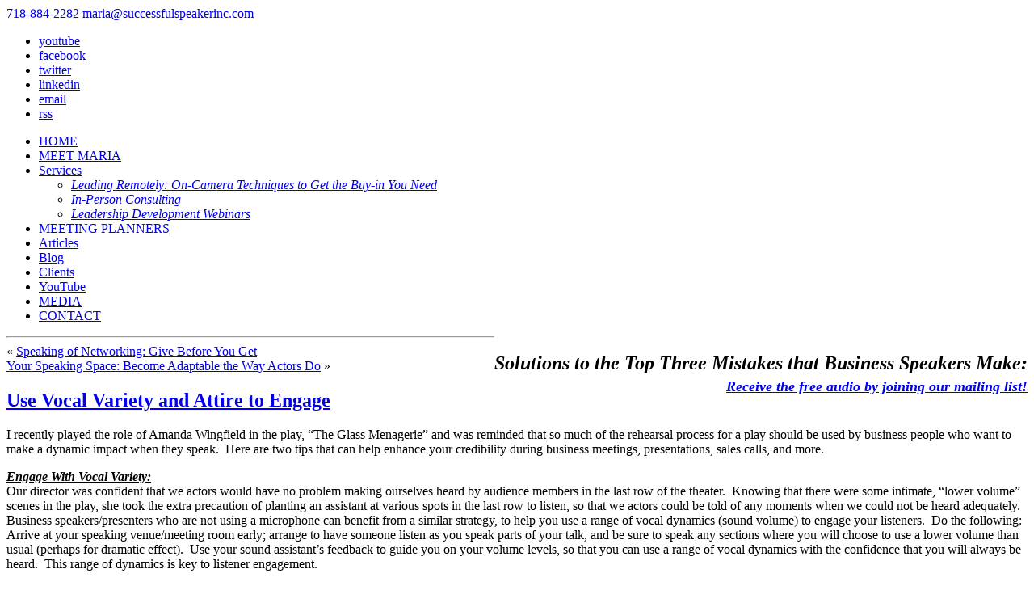

--- FILE ---
content_type: text/html; charset=UTF-8
request_url: https://successfulspeakerinc.com/use-vocal-variety-and-attire-to-engage/
body_size: 10066
content:
<!doctype html>
<html xmlns="http://www.w3.org/1999/xhtml" lang="en-US">

<head profile="http://gmpg.org/xfn/11">
<meta http-equiv="Content-Type" content="text/html; charset=UTF-8" />

<title>Maria Guida  &raquo; Blog Archive   &raquo; Use Vocal Variety and Attire to Engage</title>

<meta name="generator" content="WordPress 6.8.3" /> <!-- leave this for stats -->
<meta name="google-site-verification" content="IlA39p9i_hZAj98UoHl9CrzwU7sRd37RZignxWWMEy8" />

<link rel="stylesheet" href="https://successfulspeakerinc.com/wp-content/themes/successfulspeaker/style.css" type="text/css" media="screen" />
<link rel="alternate" type="application/rss+xml" title="Maria Guida RSS Feed" href="https://successfulspeakerinc.com/feed/" />
<link rel="pingback" href="https://successfulspeakerinc.com/xmlrpc.php" />

<style type="text/css" media="screen">

    #mailing-list {
        h2 {
            font-size: 18px !important;
        }
    }


</style>

<meta name='robots' content='max-image-preview:large' />
	<style>img:is([sizes="auto" i], [sizes^="auto," i]) { contain-intrinsic-size: 3000px 1500px }</style>
	<script type="text/javascript">
/* <![CDATA[ */
window._wpemojiSettings = {"baseUrl":"https:\/\/s.w.org\/images\/core\/emoji\/16.0.1\/72x72\/","ext":".png","svgUrl":"https:\/\/s.w.org\/images\/core\/emoji\/16.0.1\/svg\/","svgExt":".svg","source":{"concatemoji":"https:\/\/successfulspeakerinc.com\/wp-includes\/js\/wp-emoji-release.min.js?ver=0b5e8dabadf670295dcf31091262a95f"}};
/*! This file is auto-generated */
!function(s,n){var o,i,e;function c(e){try{var t={supportTests:e,timestamp:(new Date).valueOf()};sessionStorage.setItem(o,JSON.stringify(t))}catch(e){}}function p(e,t,n){e.clearRect(0,0,e.canvas.width,e.canvas.height),e.fillText(t,0,0);var t=new Uint32Array(e.getImageData(0,0,e.canvas.width,e.canvas.height).data),a=(e.clearRect(0,0,e.canvas.width,e.canvas.height),e.fillText(n,0,0),new Uint32Array(e.getImageData(0,0,e.canvas.width,e.canvas.height).data));return t.every(function(e,t){return e===a[t]})}function u(e,t){e.clearRect(0,0,e.canvas.width,e.canvas.height),e.fillText(t,0,0);for(var n=e.getImageData(16,16,1,1),a=0;a<n.data.length;a++)if(0!==n.data[a])return!1;return!0}function f(e,t,n,a){switch(t){case"flag":return n(e,"\ud83c\udff3\ufe0f\u200d\u26a7\ufe0f","\ud83c\udff3\ufe0f\u200b\u26a7\ufe0f")?!1:!n(e,"\ud83c\udde8\ud83c\uddf6","\ud83c\udde8\u200b\ud83c\uddf6")&&!n(e,"\ud83c\udff4\udb40\udc67\udb40\udc62\udb40\udc65\udb40\udc6e\udb40\udc67\udb40\udc7f","\ud83c\udff4\u200b\udb40\udc67\u200b\udb40\udc62\u200b\udb40\udc65\u200b\udb40\udc6e\u200b\udb40\udc67\u200b\udb40\udc7f");case"emoji":return!a(e,"\ud83e\udedf")}return!1}function g(e,t,n,a){var r="undefined"!=typeof WorkerGlobalScope&&self instanceof WorkerGlobalScope?new OffscreenCanvas(300,150):s.createElement("canvas"),o=r.getContext("2d",{willReadFrequently:!0}),i=(o.textBaseline="top",o.font="600 32px Arial",{});return e.forEach(function(e){i[e]=t(o,e,n,a)}),i}function t(e){var t=s.createElement("script");t.src=e,t.defer=!0,s.head.appendChild(t)}"undefined"!=typeof Promise&&(o="wpEmojiSettingsSupports",i=["flag","emoji"],n.supports={everything:!0,everythingExceptFlag:!0},e=new Promise(function(e){s.addEventListener("DOMContentLoaded",e,{once:!0})}),new Promise(function(t){var n=function(){try{var e=JSON.parse(sessionStorage.getItem(o));if("object"==typeof e&&"number"==typeof e.timestamp&&(new Date).valueOf()<e.timestamp+604800&&"object"==typeof e.supportTests)return e.supportTests}catch(e){}return null}();if(!n){if("undefined"!=typeof Worker&&"undefined"!=typeof OffscreenCanvas&&"undefined"!=typeof URL&&URL.createObjectURL&&"undefined"!=typeof Blob)try{var e="postMessage("+g.toString()+"("+[JSON.stringify(i),f.toString(),p.toString(),u.toString()].join(",")+"));",a=new Blob([e],{type:"text/javascript"}),r=new Worker(URL.createObjectURL(a),{name:"wpTestEmojiSupports"});return void(r.onmessage=function(e){c(n=e.data),r.terminate(),t(n)})}catch(e){}c(n=g(i,f,p,u))}t(n)}).then(function(e){for(var t in e)n.supports[t]=e[t],n.supports.everything=n.supports.everything&&n.supports[t],"flag"!==t&&(n.supports.everythingExceptFlag=n.supports.everythingExceptFlag&&n.supports[t]);n.supports.everythingExceptFlag=n.supports.everythingExceptFlag&&!n.supports.flag,n.DOMReady=!1,n.readyCallback=function(){n.DOMReady=!0}}).then(function(){return e}).then(function(){var e;n.supports.everything||(n.readyCallback(),(e=n.source||{}).concatemoji?t(e.concatemoji):e.wpemoji&&e.twemoji&&(t(e.twemoji),t(e.wpemoji)))}))}((window,document),window._wpemojiSettings);
/* ]]> */
</script>
<link rel='stylesheet' id='jquery.prettyphoto-css' href='https://successfulspeakerinc.com/wp-content/plugins/wp-video-lightbox/css/prettyPhoto.css?ver=0b5e8dabadf670295dcf31091262a95f' type='text/css' media='all' />
<link rel='stylesheet' id='video-lightbox-css' href='https://successfulspeakerinc.com/wp-content/plugins/wp-video-lightbox/wp-video-lightbox.css?ver=0b5e8dabadf670295dcf31091262a95f' type='text/css' media='all' />
<style id='wp-emoji-styles-inline-css' type='text/css'>

	img.wp-smiley, img.emoji {
		display: inline !important;
		border: none !important;
		box-shadow: none !important;
		height: 1em !important;
		width: 1em !important;
		margin: 0 0.07em !important;
		vertical-align: -0.1em !important;
		background: none !important;
		padding: 0 !important;
	}
</style>
<link rel='stylesheet' id='wp-block-library-css' href='https://successfulspeakerinc.com/wp-includes/css/dist/block-library/style.min.css?ver=0b5e8dabadf670295dcf31091262a95f' type='text/css' media='all' />
<style id='classic-theme-styles-inline-css' type='text/css'>
/*! This file is auto-generated */
.wp-block-button__link{color:#fff;background-color:#32373c;border-radius:9999px;box-shadow:none;text-decoration:none;padding:calc(.667em + 2px) calc(1.333em + 2px);font-size:1.125em}.wp-block-file__button{background:#32373c;color:#fff;text-decoration:none}
</style>
<style id='global-styles-inline-css' type='text/css'>
:root{--wp--preset--aspect-ratio--square: 1;--wp--preset--aspect-ratio--4-3: 4/3;--wp--preset--aspect-ratio--3-4: 3/4;--wp--preset--aspect-ratio--3-2: 3/2;--wp--preset--aspect-ratio--2-3: 2/3;--wp--preset--aspect-ratio--16-9: 16/9;--wp--preset--aspect-ratio--9-16: 9/16;--wp--preset--color--black: #000000;--wp--preset--color--cyan-bluish-gray: #abb8c3;--wp--preset--color--white: #ffffff;--wp--preset--color--pale-pink: #f78da7;--wp--preset--color--vivid-red: #cf2e2e;--wp--preset--color--luminous-vivid-orange: #ff6900;--wp--preset--color--luminous-vivid-amber: #fcb900;--wp--preset--color--light-green-cyan: #7bdcb5;--wp--preset--color--vivid-green-cyan: #00d084;--wp--preset--color--pale-cyan-blue: #8ed1fc;--wp--preset--color--vivid-cyan-blue: #0693e3;--wp--preset--color--vivid-purple: #9b51e0;--wp--preset--gradient--vivid-cyan-blue-to-vivid-purple: linear-gradient(135deg,rgba(6,147,227,1) 0%,rgb(155,81,224) 100%);--wp--preset--gradient--light-green-cyan-to-vivid-green-cyan: linear-gradient(135deg,rgb(122,220,180) 0%,rgb(0,208,130) 100%);--wp--preset--gradient--luminous-vivid-amber-to-luminous-vivid-orange: linear-gradient(135deg,rgba(252,185,0,1) 0%,rgba(255,105,0,1) 100%);--wp--preset--gradient--luminous-vivid-orange-to-vivid-red: linear-gradient(135deg,rgba(255,105,0,1) 0%,rgb(207,46,46) 100%);--wp--preset--gradient--very-light-gray-to-cyan-bluish-gray: linear-gradient(135deg,rgb(238,238,238) 0%,rgb(169,184,195) 100%);--wp--preset--gradient--cool-to-warm-spectrum: linear-gradient(135deg,rgb(74,234,220) 0%,rgb(151,120,209) 20%,rgb(207,42,186) 40%,rgb(238,44,130) 60%,rgb(251,105,98) 80%,rgb(254,248,76) 100%);--wp--preset--gradient--blush-light-purple: linear-gradient(135deg,rgb(255,206,236) 0%,rgb(152,150,240) 100%);--wp--preset--gradient--blush-bordeaux: linear-gradient(135deg,rgb(254,205,165) 0%,rgb(254,45,45) 50%,rgb(107,0,62) 100%);--wp--preset--gradient--luminous-dusk: linear-gradient(135deg,rgb(255,203,112) 0%,rgb(199,81,192) 50%,rgb(65,88,208) 100%);--wp--preset--gradient--pale-ocean: linear-gradient(135deg,rgb(255,245,203) 0%,rgb(182,227,212) 50%,rgb(51,167,181) 100%);--wp--preset--gradient--electric-grass: linear-gradient(135deg,rgb(202,248,128) 0%,rgb(113,206,126) 100%);--wp--preset--gradient--midnight: linear-gradient(135deg,rgb(2,3,129) 0%,rgb(40,116,252) 100%);--wp--preset--font-size--small: 13px;--wp--preset--font-size--medium: 20px;--wp--preset--font-size--large: 36px;--wp--preset--font-size--x-large: 42px;--wp--preset--spacing--20: 0.44rem;--wp--preset--spacing--30: 0.67rem;--wp--preset--spacing--40: 1rem;--wp--preset--spacing--50: 1.5rem;--wp--preset--spacing--60: 2.25rem;--wp--preset--spacing--70: 3.38rem;--wp--preset--spacing--80: 5.06rem;--wp--preset--shadow--natural: 6px 6px 9px rgba(0, 0, 0, 0.2);--wp--preset--shadow--deep: 12px 12px 50px rgba(0, 0, 0, 0.4);--wp--preset--shadow--sharp: 6px 6px 0px rgba(0, 0, 0, 0.2);--wp--preset--shadow--outlined: 6px 6px 0px -3px rgba(255, 255, 255, 1), 6px 6px rgba(0, 0, 0, 1);--wp--preset--shadow--crisp: 6px 6px 0px rgba(0, 0, 0, 1);}:where(.is-layout-flex){gap: 0.5em;}:where(.is-layout-grid){gap: 0.5em;}body .is-layout-flex{display: flex;}.is-layout-flex{flex-wrap: wrap;align-items: center;}.is-layout-flex > :is(*, div){margin: 0;}body .is-layout-grid{display: grid;}.is-layout-grid > :is(*, div){margin: 0;}:where(.wp-block-columns.is-layout-flex){gap: 2em;}:where(.wp-block-columns.is-layout-grid){gap: 2em;}:where(.wp-block-post-template.is-layout-flex){gap: 1.25em;}:where(.wp-block-post-template.is-layout-grid){gap: 1.25em;}.has-black-color{color: var(--wp--preset--color--black) !important;}.has-cyan-bluish-gray-color{color: var(--wp--preset--color--cyan-bluish-gray) !important;}.has-white-color{color: var(--wp--preset--color--white) !important;}.has-pale-pink-color{color: var(--wp--preset--color--pale-pink) !important;}.has-vivid-red-color{color: var(--wp--preset--color--vivid-red) !important;}.has-luminous-vivid-orange-color{color: var(--wp--preset--color--luminous-vivid-orange) !important;}.has-luminous-vivid-amber-color{color: var(--wp--preset--color--luminous-vivid-amber) !important;}.has-light-green-cyan-color{color: var(--wp--preset--color--light-green-cyan) !important;}.has-vivid-green-cyan-color{color: var(--wp--preset--color--vivid-green-cyan) !important;}.has-pale-cyan-blue-color{color: var(--wp--preset--color--pale-cyan-blue) !important;}.has-vivid-cyan-blue-color{color: var(--wp--preset--color--vivid-cyan-blue) !important;}.has-vivid-purple-color{color: var(--wp--preset--color--vivid-purple) !important;}.has-black-background-color{background-color: var(--wp--preset--color--black) !important;}.has-cyan-bluish-gray-background-color{background-color: var(--wp--preset--color--cyan-bluish-gray) !important;}.has-white-background-color{background-color: var(--wp--preset--color--white) !important;}.has-pale-pink-background-color{background-color: var(--wp--preset--color--pale-pink) !important;}.has-vivid-red-background-color{background-color: var(--wp--preset--color--vivid-red) !important;}.has-luminous-vivid-orange-background-color{background-color: var(--wp--preset--color--luminous-vivid-orange) !important;}.has-luminous-vivid-amber-background-color{background-color: var(--wp--preset--color--luminous-vivid-amber) !important;}.has-light-green-cyan-background-color{background-color: var(--wp--preset--color--light-green-cyan) !important;}.has-vivid-green-cyan-background-color{background-color: var(--wp--preset--color--vivid-green-cyan) !important;}.has-pale-cyan-blue-background-color{background-color: var(--wp--preset--color--pale-cyan-blue) !important;}.has-vivid-cyan-blue-background-color{background-color: var(--wp--preset--color--vivid-cyan-blue) !important;}.has-vivid-purple-background-color{background-color: var(--wp--preset--color--vivid-purple) !important;}.has-black-border-color{border-color: var(--wp--preset--color--black) !important;}.has-cyan-bluish-gray-border-color{border-color: var(--wp--preset--color--cyan-bluish-gray) !important;}.has-white-border-color{border-color: var(--wp--preset--color--white) !important;}.has-pale-pink-border-color{border-color: var(--wp--preset--color--pale-pink) !important;}.has-vivid-red-border-color{border-color: var(--wp--preset--color--vivid-red) !important;}.has-luminous-vivid-orange-border-color{border-color: var(--wp--preset--color--luminous-vivid-orange) !important;}.has-luminous-vivid-amber-border-color{border-color: var(--wp--preset--color--luminous-vivid-amber) !important;}.has-light-green-cyan-border-color{border-color: var(--wp--preset--color--light-green-cyan) !important;}.has-vivid-green-cyan-border-color{border-color: var(--wp--preset--color--vivid-green-cyan) !important;}.has-pale-cyan-blue-border-color{border-color: var(--wp--preset--color--pale-cyan-blue) !important;}.has-vivid-cyan-blue-border-color{border-color: var(--wp--preset--color--vivid-cyan-blue) !important;}.has-vivid-purple-border-color{border-color: var(--wp--preset--color--vivid-purple) !important;}.has-vivid-cyan-blue-to-vivid-purple-gradient-background{background: var(--wp--preset--gradient--vivid-cyan-blue-to-vivid-purple) !important;}.has-light-green-cyan-to-vivid-green-cyan-gradient-background{background: var(--wp--preset--gradient--light-green-cyan-to-vivid-green-cyan) !important;}.has-luminous-vivid-amber-to-luminous-vivid-orange-gradient-background{background: var(--wp--preset--gradient--luminous-vivid-amber-to-luminous-vivid-orange) !important;}.has-luminous-vivid-orange-to-vivid-red-gradient-background{background: var(--wp--preset--gradient--luminous-vivid-orange-to-vivid-red) !important;}.has-very-light-gray-to-cyan-bluish-gray-gradient-background{background: var(--wp--preset--gradient--very-light-gray-to-cyan-bluish-gray) !important;}.has-cool-to-warm-spectrum-gradient-background{background: var(--wp--preset--gradient--cool-to-warm-spectrum) !important;}.has-blush-light-purple-gradient-background{background: var(--wp--preset--gradient--blush-light-purple) !important;}.has-blush-bordeaux-gradient-background{background: var(--wp--preset--gradient--blush-bordeaux) !important;}.has-luminous-dusk-gradient-background{background: var(--wp--preset--gradient--luminous-dusk) !important;}.has-pale-ocean-gradient-background{background: var(--wp--preset--gradient--pale-ocean) !important;}.has-electric-grass-gradient-background{background: var(--wp--preset--gradient--electric-grass) !important;}.has-midnight-gradient-background{background: var(--wp--preset--gradient--midnight) !important;}.has-small-font-size{font-size: var(--wp--preset--font-size--small) !important;}.has-medium-font-size{font-size: var(--wp--preset--font-size--medium) !important;}.has-large-font-size{font-size: var(--wp--preset--font-size--large) !important;}.has-x-large-font-size{font-size: var(--wp--preset--font-size--x-large) !important;}
:where(.wp-block-post-template.is-layout-flex){gap: 1.25em;}:where(.wp-block-post-template.is-layout-grid){gap: 1.25em;}
:where(.wp-block-columns.is-layout-flex){gap: 2em;}:where(.wp-block-columns.is-layout-grid){gap: 2em;}
:root :where(.wp-block-pullquote){font-size: 1.5em;line-height: 1.6;}
</style>
<script type="text/javascript" src="https://successfulspeakerinc.com/wp-includes/js/jquery/jquery.min.js?ver=3.7.1" id="jquery-core-js"></script>
<script type="text/javascript" src="https://successfulspeakerinc.com/wp-includes/js/jquery/jquery-migrate.min.js?ver=3.4.1" id="jquery-migrate-js"></script>
<script type="text/javascript" src="https://successfulspeakerinc.com/wp-content/plugins/wp-video-lightbox/js/jquery.prettyPhoto.js?ver=3.1.6" id="jquery.prettyphoto-js"></script>
<script type="text/javascript" id="video-lightbox-js-extra">
/* <![CDATA[ */
var vlpp_vars = {"prettyPhoto_rel":"wp-video-lightbox","animation_speed":"fast","slideshow":"5000","autoplay_slideshow":"false","opacity":"0.80","show_title":"true","allow_resize":"true","allow_expand":"true","default_width":"640","default_height":"480","counter_separator_label":"\/","theme":"pp_default","horizontal_padding":"20","hideflash":"false","wmode":"opaque","autoplay":"false","modal":"false","deeplinking":"false","overlay_gallery":"true","overlay_gallery_max":"30","keyboard_shortcuts":"true","ie6_fallback":"true"};
/* ]]> */
</script>
<script type="text/javascript" src="https://successfulspeakerinc.com/wp-content/plugins/wp-video-lightbox/js/video-lightbox.js?ver=3.1.6" id="video-lightbox-js"></script>
<link rel="https://api.w.org/" href="https://successfulspeakerinc.com/wp-json/" /><link rel="alternate" title="JSON" type="application/json" href="https://successfulspeakerinc.com/wp-json/wp/v2/posts/895" /><link rel="EditURI" type="application/rsd+xml" title="RSD" href="https://successfulspeakerinc.com/xmlrpc.php?rsd" />

<link rel="canonical" href="https://successfulspeakerinc.com/use-vocal-variety-and-attire-to-engage/" />
<link rel='shortlink' href='https://successfulspeakerinc.com/?p=895' />
<link rel="alternate" title="oEmbed (JSON)" type="application/json+oembed" href="https://successfulspeakerinc.com/wp-json/oembed/1.0/embed?url=https%3A%2F%2Fsuccessfulspeakerinc.com%2Fuse-vocal-variety-and-attire-to-engage%2F" />
<link rel="alternate" title="oEmbed (XML)" type="text/xml+oembed" href="https://successfulspeakerinc.com/wp-json/oembed/1.0/embed?url=https%3A%2F%2Fsuccessfulspeakerinc.com%2Fuse-vocal-variety-and-attire-to-engage%2F&#038;format=xml" />
<script>
            WP_VIDEO_LIGHTBOX_VERSION="1.9.12";
            WP_VID_LIGHTBOX_URL="https://successfulspeakerinc.com/wp-content/plugins/wp-video-lightbox";
                        function wpvl_paramReplace(name, string, value) {
                // Find the param with regex
                // Grab the first character in the returned string (should be ? or &)
                // Replace our href string with our new value, passing on the name and delimeter

                var re = new RegExp("[\?&]" + name + "=([^&#]*)");
                var matches = re.exec(string);
                var newString;

                if (matches === null) {
                    // if there are no params, append the parameter
                    newString = string + '?' + name + '=' + value;
                } else {
                    var delimeter = matches[0].charAt(0);
                    newString = string.replace(re, delimeter + name + "=" + value);
                }
                return newString;
            }
            </script>		<style type="text/css" id="wp-custom-css">
			.home li.articles a:hover {
    color: blue;
}

html>body .entry ul, html>body .entry ol {margin: 0 0 0 40px;
    padding: 0 0 0 20px;}

#post-27341 .header h1 {display:none !important;}
#mainNav ul.sub-menu {font-style:italic;}

.youtube_channel.responsive .ytc_video_container {
  /* width: 100% !important; */
  width: 250px !important;
  padding: 10px;
  text-align: left;
}		</style>
		</head>
<body data-rsssl=1 id="new-site" class="wp-singular post-template-default single single-post postid-895 single-format-standard wp-theme-successfulspeaker">
<div id="page">


<div id="header" class="new" >
    <a href="/" class="home-logo"></a>
    <div id="headerimg">
        <a href="/" class="home">718-884-2282</a>
        <a href="mailto:maria@successfulspeakerinc.com" class="email">maria@successfulspeakerinc.com</a>
        <ul id="social-media">
            <li id="yt"><a href="https://www.youtube.com/SuccessfulSpeaker" target="_blank">youtube</a></li>
            <li id="fb"><a href="https://www.facebook.com/MariaGuidaSuccessfulSpeaker" target="_blank">facebook</a></li>
            <li id="tw"><a href="http://www.twitter.com/MariaGuidaCoach" target="_blank">twitter</a></li>
            <li id="in"><a href="http://www.linkedin.com/pub/maria-guida/3/966/118" target="_blank">linkedin</a></li>
            <li id="email"><a href="/contact/">email</a></li>
            <li id="rss"><a href="feed/">rss</a></li>
        </ul>
    </div>

    <nav id="mainNav" class="menu-main-menu-container"><ul id="menu-main-menu" class="menu"><li id="menu-item-1660" class="menu-item menu-item-type-custom menu-item-object-custom menu-item-1660"><a href="https://www.successfulspeakerinc.com">HOME</a></li>
<li id="menu-item-912" class="menu-item menu-item-type-post_type menu-item-object-page menu-item-912"><a href="https://successfulspeakerinc.com/meet-maria/">MEET MARIA</a></li>
<li id="menu-item-913" class="menu-item menu-item-type-post_type menu-item-object-page menu-item-has-children menu-item-913"><a target="_blank" href="https://successfulspeakerinc.com/consulting/">Services</a>
<ul class="sub-menu">
	<li id="menu-item-27821" class="menu-item menu-item-type-post_type menu-item-object-page menu-item-27821"><a href="https://successfulspeakerinc.com/leading-remotely/">Leading Remotely:  On-Camera Techniques to Get the Buy-in You Need</a></li>
	<li id="menu-item-2207" class="menu-item menu-item-type-post_type menu-item-object-page menu-item-2207"><a href="https://successfulspeakerinc.com/consulting/">In-Person Consulting</a></li>
	<li id="menu-item-2208" class="menu-item menu-item-type-custom menu-item-object-custom menu-item-2208"><a href="https://successfulspeakerinc.com/wp-content/uploads/MariaGuida20198.13.pdf">Leadership Development Webinars</a></li>
</ul>
</li>
<li id="menu-item-916" class="menu-item menu-item-type-post_type menu-item-object-page menu-item-916"><a href="https://successfulspeakerinc.com/meeting-planners/">MEETING PLANNERS</a></li>
<li id="menu-item-1223" class="menu-item menu-item-type-post_type menu-item-object-page menu-item-1223"><a href="https://successfulspeakerinc.com/articles/">Articles</a></li>
<li id="menu-item-920" class="menu-item menu-item-type-post_type menu-item-object-page current_page_parent menu-item-920"><a href="https://successfulspeakerinc.com/blog/">Blog</a></li>
<li id="menu-item-917" class="menu-item menu-item-type-post_type menu-item-object-page menu-item-917"><a href="https://successfulspeakerinc.com/delighted-clients/">Clients</a></li>
<li id="menu-item-1619" class="menu-item menu-item-type-custom menu-item-object-custom menu-item-1619"><a href="https://www.youtube.com/SuccessfulSpeaker">YouTube</a></li>
<li id="menu-item-919" class="menu-item menu-item-type-post_type menu-item-object-page menu-item-919"><a href="https://successfulspeakerinc.com/media/">MEDIA</a></li>
<li id="menu-item-918" class="menu-item menu-item-type-post_type menu-item-object-page menu-item-918"><a href="https://successfulspeakerinc.com/contact/">CONTACT</a></li>
</ul></nav>
            <h2 id="mailing-list" style="float: right; text-align: right; font-weight: bold; font-style: italic; margin-bottom: 10px;">
            Solutions to the Top Three Mistakes that Business Speakers Make: <br>
            <a href="https://lp.constantcontactpages.com/su/I8HMvNZ" target="_blank" style="text-decoration:underline; font-size: 18px;">
                Receive the free audio by joining our mailing list!
            </a>
        </h2>
    
</div>
<hr />

	<div id="content" class="narrowcolumn">

	
		<div class="navigation">
			<div class="alignleft">&laquo; <a href="https://successfulspeakerinc.com/speaking-of-networking-give-before-you-get/" rel="prev">Speaking of Networking: Give Before You Get</a></div>
			<div class="alignright"><a href="https://successfulspeakerinc.com/your-speaking-space-become-adaptable-the-way-actors-do/" rel="next">Your Speaking Space:  Become Adaptable the Way Actors Do</a> &raquo;</div>
		</div>

		<div class="post" id="post-895">
			<h2><a href="https://successfulspeakerinc.com/use-vocal-variety-and-attire-to-engage/" rel="bookmark" title="Permanent Link: Use Vocal Variety and Attire to Engage">Use Vocal Variety and Attire to Engage</a></h2>

			<div class="entry">
				<p>I recently played the role of Amanda Wingfield in the play, “The Glass Menagerie” and was reminded that so much of the rehearsal process for a play should be used by business people who want to make a dynamic impact when they speak.  Here are two tips that can help enhance your credibility during business meetings, presentations, sales calls, and more.</p>
<p><b><i><span style="text-decoration: underline;">Engage With Vocal Variety:<br />
</span></i></b>Our director was confident that we actors would have no problem making ourselves heard by audience members in the last row of the theater.  Knowing that there were some intimate, “lower volume” scenes in the play, she took the extra precaution of planting an assistant at various spots in the last row to listen, so that we actors could be told of any moments when we could not be heard adequately.  Business speakers/presenters who are not using a microphone can benefit from a similar strategy, to help you use a range of vocal dynamics (sound volume) to engage your listeners.  Do the following:  Arrive at your speaking venue/meeting room early; arrange to have someone listen as you speak parts of your talk, and be sure to speak any sections where you will choose to use a lower volume than usual (perhaps for dramatic effect).  Use your sound assistant’s feedback to guide you on your volume levels, so that you can use a range of vocal dynamics with the confidence that you will always be heard.  This range of dynamics is key to listener engagement.</p>
<p><b><span style="text-decoration: underline;">Feel and Look Like Your Message:<br />
</span></b>As we rehearsed “The Glass Menagerie”, I naturally wanted to immerse myself in the character and the setting as quickly and thoroughly as possible.  One way that I do this when rehearsing a play is to wear rehearsal clothes that give me the same (or similar) feeling as the costume(s) in performance will.  This helps me feel/appear to be “one” with the character, so that the audience will perceive no difference between “Maria” and (in the case of this particular play) “Amanda”.  As a business speaker/presenter, your rehearsal process can help you become “one” with your content, so that every nuance of your delivery will project and support one, seamless message.  Try the following as you rehearse.  Consider the nature of your message, who your listeners are, and how they dress.  Allow this information to help you plan what you will wear.  When rehearsing, wear those clothes or even just one or two pieces from that outfit (shoes, blouses, and jackets are particularly useful for giving you the right feeling).  Become conscious of the way your clothing affects your feelings about yourself and your demeanor, and make any necessary adjustments in clothing.  This will help you feel and project the image you desire.</p>
<p>Use these strategies from the theater, and watch your prospects, clients, and other business listeners become increasingly engaged when you speak!</p>

								<p>Tags: <a href="https://successfulspeakerinc.com/tag/acting-techniques-for-business-speaking/" rel="tag">acting techniques for business speaking</a>, <a href="https://successfulspeakerinc.com/tag/business-speaking/" rel="tag">business speaking</a>, <a href="https://successfulspeakerinc.com/tag/business-speaking-skills/" rel="tag">business speaking skills</a>, <a href="https://successfulspeakerinc.com/tag/elevator-speech/" rel="tag">elevator speech</a>, <a href="https://successfulspeakerinc.com/tag/executive-presence/" rel="tag">executive presence</a>, <a href="https://successfulspeakerinc.com/tag/executive-speaking/" rel="tag">executive speaking</a>, <a href="https://successfulspeakerinc.com/tag/persuasion-techniques/" rel="tag">persuasion techniques</a>, <a href="https://successfulspeakerinc.com/tag/successful-business-speaking/" rel="tag">successful business speaking</a>, <a href="https://successfulspeakerinc.com/tag/vocal-strategies/" rel="tag">vocal strategies</a></p>
				<p class="postmetadata alt">
					<small>
						This entry was posted
												on Wednesday, September 3rd, 2014 at 7:34 pm						and is filed under <a href="https://successfulspeakerinc.com/category/acting-techniques/" rel="category tag">acting techniques for speaking</a>, <a href="https://successfulspeakerinc.com/category/body-language/" rel="category tag">body language</a>, <a href="https://successfulspeakerinc.com/category/building-credibility/" rel="category tag">building credibility</a>, <a href="https://successfulspeakerinc.com/category/uncategorized/" rel="category tag">Uncategorized</a>.
						You can follow any responses to this entry through the <a href="https://successfulspeakerinc.com/use-vocal-variety-and-attire-to-engage/feed/">RSS 2.0</a> feed.

													Responses are currently closed, but you can <a href="https://successfulspeakerinc.com/use-vocal-variety-and-attire-to-engage/trackback/ " rel="trackback">trackback</a> from your own site.

						
					</small>
				</p>

			</div>
		</div>

	
	
	</div>
	<div id="sidebar">
		<ul>
			<li id="text-3" class="widget widget_text">			<div class="textwidget"><!--Begin CTCT Sign-Up Form-->
<!-- EFD 1.0.0 [Mon Apr 24 10:58:28 EDT 2017] -->
<link rel='stylesheet' type='text/css' href='https://static.ctctcdn.com/h/contacts-embedded-signup-assets/1.0.2/css/signup-form.css'>
<div class="ctct-embed-signup" style="font: 16px Helvetica Neue, Arial, sans-serif; font: 1rem Helvetica Neue, Arial, sans-serif; line-height: 1.5; -webkit-font-smoothing: antialiased;">
   <div style="color:#5b5b5b; background-color:#e8e8e8; border-radius:5px;">
       <span id="success_message" style="display:none;">
           <div style="text-align:center;">Thanks for signing up!</div>
       </span>
       <form data-id="embedded_signup:form" class="ctct-custom-form Form" name="embedded_signup" method="POST" action="https://visitor2.constantcontact.com/api/signup">
           <h2 style="margin:0;">Newsletter Signup</h2>
           <p></p>
           <!-- The following code must be included to ensure your sign-up form works properly. -->
           <input data-id="ca:input" type="hidden" name="ca" value="8d25c85d-db7c-4480-baaa-ca8250895376">
           <input data-id="list:input" type="hidden" name="list" value="1215188822">
           <input data-id="source:input" type="hidden" name="source" value="EFD">
           <input data-id="required:input" type="hidden" name="required" value="list,email,first_name">
           <input data-id="url:input" type="hidden" name="url" value="">
           <p data-id="Email Address:p" ><label data-id="Email Address:label" data-name="email" class="ctct-form-required">Email Address</label> <input data-id="Email Address:input" type="text" name="email" value="" maxlength="80"></p>
           <p data-id="First Name:p" ><label data-id="First Name:label" data-name="first_name" class="ctct-form-required">First Name</label> <input data-id="First Name:input" type="text" name="first_name" value="" maxlength="50"></p>
           <button type="submit" class="Button ctct-button Button--block Button-secondary" data-enabled="enabled">Sign Up</button>
       	<div><p class="ctct-form-footer">By submitting this form, you are granting: Maria Guida, 679 WEST 239 STREET Suite 4E, Riverdale, New York, 10463, United States, https://www.successfulspeakerinc.com permission to email you. You may unsubscribe via the link found at the bottom of every email.  (See our <a href="http://www.constantcontact.com/legal/privacy-statement" target="_blank">Email Privacy Policy</a> for details.) Emails are serviced by Constant Contact.</p></div>
       </form>
   </div>
</div>
<script type='text/javascript'>
   var localizedErrMap = {};
   localizedErrMap['required'] = 		'This field is required.';
   localizedErrMap['ca'] = 			'An unexpected error occurred while attempting to send email.';
   localizedErrMap['email'] = 			'Please enter your email address in name@email.com format.';
   localizedErrMap['birthday'] = 		'Please enter birthday in MM/DD format.';
   localizedErrMap['anniversary'] = 	'Please enter anniversary in MM/DD/YYYY format.';
   localizedErrMap['custom_date'] = 	'Please enter this date in MM/DD/YYYY format.';
   localizedErrMap['list'] = 			'Please select at least one email list.';
   localizedErrMap['generic'] = 		'This field is invalid.';
   localizedErrMap['shared'] = 		'Sorry, we could not complete your sign-up. Please contact us to resolve this.';
   localizedErrMap['state_mismatch'] = 'Mismatched State/Province and Country.';
	localizedErrMap['state_province'] = 'Select a state/province';
   localizedErrMap['selectcountry'] = 	'Select a country';
   var postURL = 'https://visitor2.constantcontact.com/api/signup';
</script>
<script type='text/javascript' src='https://static.ctctcdn.com/h/contacts-embedded-signup-assets/1.0.2/js/signup-form.js'></script>
<!--End CTCT Sign-Up Form--></div>
		</li><li id="text-2" class="widget widget_text">			<div class="textwidget"><!---            <img src="/wp-content/themes/successfulspeaker/images/mariavcrop.jpg" alt="Successful Speaker Maria" style="margin: 15px 0 20px 0px; width:100%;" /> -->
<br />

<a href="https://www.youtube.com/SuccessfulSpeaker"><img src="https://successfulspeakerinc.com/wp-content/uploads/youtube.png"></a>

<a href="http://www.twitter.com/MariaGuidaCoach" target="_blank"><img src="https://successfulspeakerinc.com/images/btn_twitter.gif"></a>

<a href="http://www.facebook.com/MariaGuidaSuccessfulSpeaker" target="_blank"><img src="https://successfulspeakerinc.com/images/btn_facebook.gif"></a>

<a href="http://www.linkedin.com/pub/maria-guida/3/966/118" target="_blank"><img src="https://successfulspeakerinc.com/images/btn_linkedin.gif"></a>

<a href="https://successfulspeakerinc.com/articles.html" target="_blank"><img src="https://successfulspeakerinc.com/images/btn_articles.gif"></a>
</div>
		</li><li id="text-1" class="widget widget_text"><h2 class="widgettitle">Contact:</h2>			<div class="textwidget">Maria Guida<br />
Phone: 718-884-2282<br />
Email:<br /> <a href="mailto:maria@successfulspeakerinc.com">maria@successfulspeakerinc.com</a></div>
		</li><li id="archives-2" class="widget widget_archive"><h2 class="widgettitle">Archives</h2>
			<ul>
					<li><a href='https://successfulspeakerinc.com/2020/09/'>September 2020</a></li>
	<li><a href='https://successfulspeakerinc.com/2020/08/'>August 2020</a></li>
	<li><a href='https://successfulspeakerinc.com/2020/07/'>July 2020</a></li>
	<li><a href='https://successfulspeakerinc.com/2017/09/'>September 2017</a></li>
	<li><a href='https://successfulspeakerinc.com/2017/07/'>July 2017</a></li>
	<li><a href='https://successfulspeakerinc.com/2017/06/'>June 2017</a></li>
	<li><a href='https://successfulspeakerinc.com/2017/05/'>May 2017</a></li>
	<li><a href='https://successfulspeakerinc.com/2017/03/'>March 2017</a></li>
	<li><a href='https://successfulspeakerinc.com/2017/02/'>February 2017</a></li>
	<li><a href='https://successfulspeakerinc.com/2017/01/'>January 2017</a></li>
	<li><a href='https://successfulspeakerinc.com/2016/12/'>December 2016</a></li>
	<li><a href='https://successfulspeakerinc.com/2016/10/'>October 2016</a></li>
	<li><a href='https://successfulspeakerinc.com/2016/09/'>September 2016</a></li>
	<li><a href='https://successfulspeakerinc.com/2016/08/'>August 2016</a></li>
	<li><a href='https://successfulspeakerinc.com/2016/06/'>June 2016</a></li>
	<li><a href='https://successfulspeakerinc.com/2016/05/'>May 2016</a></li>
	<li><a href='https://successfulspeakerinc.com/2016/03/'>March 2016</a></li>
	<li><a href='https://successfulspeakerinc.com/2016/02/'>February 2016</a></li>
	<li><a href='https://successfulspeakerinc.com/2016/01/'>January 2016</a></li>
	<li><a href='https://successfulspeakerinc.com/2015/12/'>December 2015</a></li>
	<li><a href='https://successfulspeakerinc.com/2015/11/'>November 2015</a></li>
	<li><a href='https://successfulspeakerinc.com/2015/10/'>October 2015</a></li>
	<li><a href='https://successfulspeakerinc.com/2015/08/'>August 2015</a></li>
	<li><a href='https://successfulspeakerinc.com/2015/07/'>July 2015</a></li>
	<li><a href='https://successfulspeakerinc.com/2015/05/'>May 2015</a></li>
	<li><a href='https://successfulspeakerinc.com/2015/04/'>April 2015</a></li>
	<li><a href='https://successfulspeakerinc.com/2015/02/'>February 2015</a></li>
	<li><a href='https://successfulspeakerinc.com/2015/01/'>January 2015</a></li>
	<li><a href='https://successfulspeakerinc.com/2014/11/'>November 2014</a></li>
	<li><a href='https://successfulspeakerinc.com/2014/10/'>October 2014</a></li>
	<li><a href='https://successfulspeakerinc.com/2014/09/'>September 2014</a></li>
	<li><a href='https://successfulspeakerinc.com/2014/07/'>July 2014</a></li>
	<li><a href='https://successfulspeakerinc.com/2014/06/'>June 2014</a></li>
	<li><a href='https://successfulspeakerinc.com/2014/04/'>April 2014</a></li>
	<li><a href='https://successfulspeakerinc.com/2014/03/'>March 2014</a></li>
	<li><a href='https://successfulspeakerinc.com/2014/02/'>February 2014</a></li>
	<li><a href='https://successfulspeakerinc.com/2013/12/'>December 2013</a></li>
	<li><a href='https://successfulspeakerinc.com/2013/06/'>June 2013</a></li>
	<li><a href='https://successfulspeakerinc.com/2013/05/'>May 2013</a></li>
	<li><a href='https://successfulspeakerinc.com/2013/04/'>April 2013</a></li>
	<li><a href='https://successfulspeakerinc.com/2013/03/'>March 2013</a></li>
	<li><a href='https://successfulspeakerinc.com/2012/11/'>November 2012</a></li>
	<li><a href='https://successfulspeakerinc.com/2012/07/'>July 2012</a></li>
	<li><a href='https://successfulspeakerinc.com/2012/06/'>June 2012</a></li>
	<li><a href='https://successfulspeakerinc.com/2012/05/'>May 2012</a></li>
	<li><a href='https://successfulspeakerinc.com/2012/04/'>April 2012</a></li>
	<li><a href='https://successfulspeakerinc.com/2012/03/'>March 2012</a></li>
	<li><a href='https://successfulspeakerinc.com/2012/02/'>February 2012</a></li>
	<li><a href='https://successfulspeakerinc.com/2011/12/'>December 2011</a></li>
	<li><a href='https://successfulspeakerinc.com/2011/10/'>October 2011</a></li>
	<li><a href='https://successfulspeakerinc.com/2011/08/'>August 2011</a></li>
	<li><a href='https://successfulspeakerinc.com/2011/07/'>July 2011</a></li>
	<li><a href='https://successfulspeakerinc.com/2011/05/'>May 2011</a></li>
	<li><a href='https://successfulspeakerinc.com/2011/04/'>April 2011</a></li>
	<li><a href='https://successfulspeakerinc.com/2011/02/'>February 2011</a></li>
	<li><a href='https://successfulspeakerinc.com/2010/07/'>July 2010</a></li>
	<li><a href='https://successfulspeakerinc.com/2010/03/'>March 2010</a></li>
	<li><a href='https://successfulspeakerinc.com/2010/01/'>January 2010</a></li>
			</ul>

			</li>
		<li id="recent-posts-2" class="widget widget_recent_entries">
		<h2 class="widgettitle">Recent Posts</h2>
		<ul>
											<li>
					<a href="https://successfulspeakerinc.com/influencing-remotely-on-camera-your-eye-focus/">Influencing Remotely On-Camera:  Your Eye Focus</a>
									</li>
											<li>
					<a href="https://successfulspeakerinc.com/make-your-stakeholders-view-you-in-the-best-light-when-you-work-remotely-on-camera/">Make Your Stakeholders View You in the Best Light When You Work Remotely On Camera</a>
									</li>
											<li>
					<a href="https://successfulspeakerinc.com/doing-business-remotely-now-youre-on-tv-so-look-sound-like-a-leader/">Doing Business Remotely:  Now You&#8217;re On TV, So Look &#038; Sound Like a Leader!</a>
									</li>
											<li>
					<a href="https://successfulspeakerinc.com/powerpoint-presentation-tips-how-to-keep-your-audience-tuned-in-part-3/">PowerPoint Presentation Tips: How to Keep Your Audience Tuned IN! (Part 3)</a>
									</li>
											<li>
					<a href="https://successfulspeakerinc.com/avoid-death-by-power-point-how-to-engage-with-power-point-part-2/">Avoid &#8220;Death by Power Point&#8221; (How to Engage with Power Point; Part 2)</a>
									</li>
					</ul>

		</li>		</ul>
	</div>



<hr />
<div id="footer">
</div>
</div>

<p><a href="/">Home</a> :: <a href="/meet-maria/">Meet Maria</a> :: <a href="/consulting/">Consulting</a> :: <a href="/blog/">Blog</a> :: <a href="/meeting-planners/">Meeting Planners</a> :: <a href="/media/">Media</a> :: <a href="/delighted-clients/">Clients</a> :: <a href="/contact/">Contact</a>
<br /><br />
Copyright © 2006-2025 Successful Speaker, Inc., Maria Guida </p>
<script type="speculationrules">
{"prefetch":[{"source":"document","where":{"and":[{"href_matches":"\/*"},{"not":{"href_matches":["\/wp-*.php","\/wp-admin\/*","\/wp-content\/uploads\/*","\/wp-content\/*","\/wp-content\/plugins\/*","\/wp-content\/themes\/successfulspeaker\/*","\/*\\?(.+)"]}},{"not":{"selector_matches":"a[rel~=\"nofollow\"]"}},{"not":{"selector_matches":".no-prefetch, .no-prefetch a"}}]},"eagerness":"conservative"}]}
</script>
</body>
</html>
